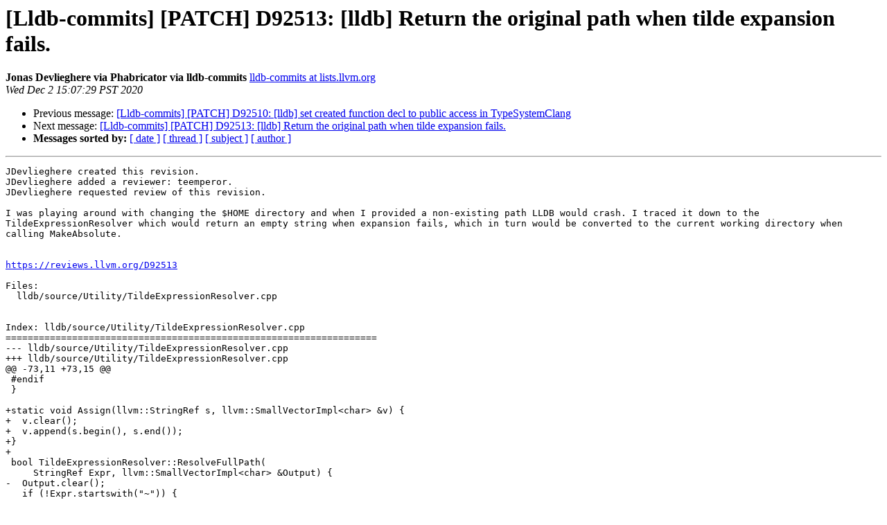

--- FILE ---
content_type: text/html
request_url: https://lists.llvm.org/pipermail/lldb-commits/Week-of-Mon-20201130/070253.html
body_size: 1768
content:
<!DOCTYPE HTML PUBLIC "-//W3C//DTD HTML 4.01 Transitional//EN">
<HTML>
 <HEAD>
   <TITLE> [Lldb-commits] [PATCH] D92513: [lldb] Return the original path when tilde expansion fails.
   </TITLE>
   <LINK REL="Index" HREF="index.html" >
   <LINK REL="made" HREF="mailto:lldb-commits%40lists.llvm.org?Subject=Re%3A%20%5BLldb-commits%5D%20%5BPATCH%5D%20D92513%3A%20%5Blldb%5D%20Return%20the%20original%20path%20when%0A%20tilde%20expansion%20fails.&In-Reply-To=%3CeJwBnZaNRxqlqghdeWwwpQ%40ismtpd0140p1mdw1.sendgrid.net%3E">
   <META NAME="robots" CONTENT="index,nofollow">
   <style type="text/css">
       pre {
           white-space: pre-wrap;       /* css-2.1, curent FF, Opera, Safari */
           }
   </style>
   <META http-equiv="Content-Type" content="text/html; charset=utf-8">
   <LINK REL="Previous"  HREF="070251.html">
   <LINK REL="Next"  HREF="070255.html">
 </HEAD>
 <BODY BGCOLOR="#ffffff">
   <H1>[Lldb-commits] [PATCH] D92513: [lldb] Return the original path when tilde expansion fails.</H1>
    <B>Jonas Devlieghere via Phabricator via lldb-commits</B> 
    <A HREF="mailto:lldb-commits%40lists.llvm.org?Subject=Re%3A%20%5BLldb-commits%5D%20%5BPATCH%5D%20D92513%3A%20%5Blldb%5D%20Return%20the%20original%20path%20when%0A%20tilde%20expansion%20fails.&In-Reply-To=%3CeJwBnZaNRxqlqghdeWwwpQ%40ismtpd0140p1mdw1.sendgrid.net%3E"
       TITLE="[Lldb-commits] [PATCH] D92513: [lldb] Return the original path when tilde expansion fails.">lldb-commits at lists.llvm.org
       </A><BR>
    <I>Wed Dec  2 15:07:29 PST 2020</I>
    <P><UL>
        <LI>Previous message: <A HREF="070251.html">[Lldb-commits] [PATCH] D92510: [lldb] set created function decl to public access in TypeSystemClang
</A></li>
        <LI>Next message: <A HREF="070255.html">[Lldb-commits] [PATCH] D92513: [lldb] Return the original path when tilde expansion fails.
</A></li>
         <LI> <B>Messages sorted by:</B> 
              <a href="date.html#70253">[ date ]</a>
              <a href="thread.html#70253">[ thread ]</a>
              <a href="subject.html#70253">[ subject ]</a>
              <a href="author.html#70253">[ author ]</a>
         </LI>
       </UL>
    <HR>  
<!--beginarticle-->
<PRE>JDevlieghere created this revision.
JDevlieghere added a reviewer: teemperor.
JDevlieghere requested review of this revision.

I was playing around with changing the $HOME directory and when I provided a non-existing path LLDB would crash. I traced it down to the TildeExpressionResolver which would return an empty string when expansion fails, which in turn would be converted to the current working directory when calling MakeAbsolute.


<A HREF="https://reviews.llvm.org/D92513">https://reviews.llvm.org/D92513</A>

Files:
  lldb/source/Utility/TildeExpressionResolver.cpp


Index: lldb/source/Utility/TildeExpressionResolver.cpp
===================================================================
--- lldb/source/Utility/TildeExpressionResolver.cpp
+++ lldb/source/Utility/TildeExpressionResolver.cpp
@@ -73,11 +73,15 @@
 #endif
 }
 
+static void Assign(llvm::StringRef s, llvm::SmallVectorImpl&lt;char&gt; &amp;v) {
+  v.clear();
+  v.append(s.begin(), s.end());
+}
+
 bool TildeExpressionResolver::ResolveFullPath(
     StringRef Expr, llvm::SmallVectorImpl&lt;char&gt; &amp;Output) {
-  Output.clear();
   if (!Expr.startswith(&quot;~&quot;)) {
-    Output.append(Expr.begin(), Expr.end());
+    Assign(Expr, Output);
     return false;
   }
 
@@ -85,8 +89,10 @@
   StringRef Left =
       Expr.take_until([](char c) { return path::is_separator(c); });
 
-  if (!ResolveExact(Left, Output))
+  if (!ResolveExact(Left, Output)) {
+    Assign(Expr, Output);
     return false;
+  }
 
   Output.append(Expr.begin() + Left.size(), Expr.end());
   return true;


-------------- next part --------------
A non-text attachment was scrubbed...
Name: D92513.309069.patch
Type: text/x-patch
Size: 955 bytes
Desc: not available
URL: &lt;<A HREF="http://lists.llvm.org/pipermail/lldb-commits/attachments/20201202/2ac6da67/attachment.bin">http://lists.llvm.org/pipermail/lldb-commits/attachments/20201202/2ac6da67/attachment.bin</A>&gt;
</PRE>

































<!--endarticle-->
    <HR>
    <P><UL>
        <!--threads-->
	<LI>Previous message: <A HREF="070251.html">[Lldb-commits] [PATCH] D92510: [lldb] set created function decl to public access in TypeSystemClang
</A></li>
	<LI>Next message: <A HREF="070255.html">[Lldb-commits] [PATCH] D92513: [lldb] Return the original path when tilde expansion fails.
</A></li>
         <LI> <B>Messages sorted by:</B> 
              <a href="date.html#70253">[ date ]</a>
              <a href="thread.html#70253">[ thread ]</a>
              <a href="subject.html#70253">[ subject ]</a>
              <a href="author.html#70253">[ author ]</a>
         </LI>
       </UL>

<hr>
<a href="https://lists.llvm.org/cgi-bin/mailman/listinfo/lldb-commits">More information about the lldb-commits
mailing list</a><br>
</body></html>
